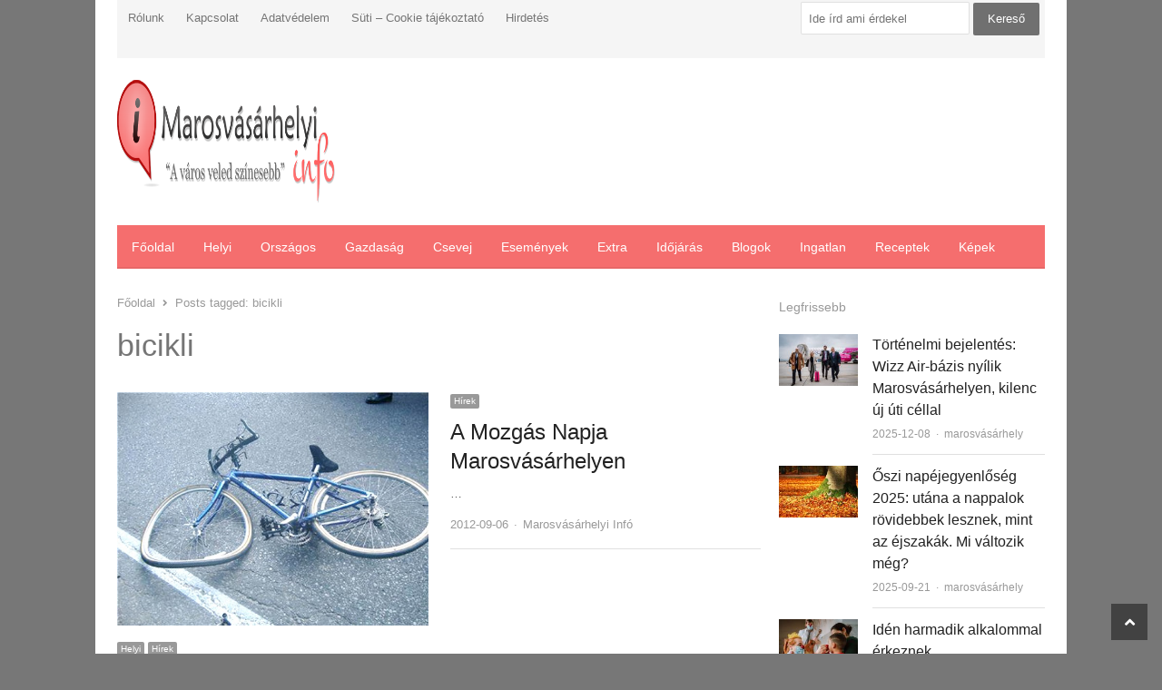

--- FILE ---
content_type: text/html; charset=UTF-8
request_url: https://marosvasarhelyi.info/tag/bicikli
body_size: 12957
content:
<!DOCTYPE html><html lang="hu" class="no-js"><head><script data-no-optimize="1">var litespeed_docref=sessionStorage.getItem("litespeed_docref");litespeed_docref&&(Object.defineProperty(document,"referrer",{get:function(){return litespeed_docref}}),sessionStorage.removeItem("litespeed_docref"));</script> <meta charset="UTF-8"><meta name="viewport" content="width=device-width, initial-scale=1, maximum-scale=1" /><link rel="profile" href="https://gmpg.org/xfn/11"><link rel="pingback" href="https://marosvasarhelyi.info/xmlrpc.php">
<!--[if lt IE 9]> <script src="https://marosvasarhelyi.info/wp-content/themes/newsplus/js/html5.js"></script> <![endif]--><meta name='robots' content='index, follow, max-image-preview:large, max-snippet:-1, max-video-preview:-1' /><title>bicikli Archives - Marosvásárhelyi InfóMarosvásárhelyi Infó</title><link rel="canonical" href="https://marosvasarhelyi.info/tag/bicikli" /><meta property="og:locale" content="hu_HU" /><meta property="og:type" content="article" /><meta property="og:title" content="bicikli Archives - Marosvásárhelyi Infó" /><meta property="og:url" content="https://marosvasarhelyi.info/tag/bicikli" /><meta property="og:site_name" content="Marosvásárhelyi Infó" /> <script type="application/ld+json" class="yoast-schema-graph">{"@context":"https://schema.org","@graph":[{"@type":"CollectionPage","@id":"https://marosvasarhelyi.info/tag/bicikli","url":"https://marosvasarhelyi.info/tag/bicikli","name":"bicikli Archives - Marosvásárhelyi Infó","isPartOf":{"@id":"https://marosvasarhelyi.info/#website"},"primaryImageOfPage":{"@id":"https://marosvasarhelyi.info/tag/bicikli#primaryimage"},"image":{"@id":"https://marosvasarhelyi.info/tag/bicikli#primaryimage"},"thumbnailUrl":"https://marosvasarhelyi.info/wp-content/uploads/2016/08/bleset-bicikli.jpg","breadcrumb":{"@id":"https://marosvasarhelyi.info/tag/bicikli#breadcrumb"},"inLanguage":"hu"},{"@type":"ImageObject","inLanguage":"hu","@id":"https://marosvasarhelyi.info/tag/bicikli#primaryimage","url":"https://marosvasarhelyi.info/wp-content/uploads/2016/08/bleset-bicikli.jpg","contentUrl":"https://marosvasarhelyi.info/wp-content/uploads/2016/08/bleset-bicikli.jpg","width":640,"height":480},{"@type":"BreadcrumbList","@id":"https://marosvasarhelyi.info/tag/bicikli#breadcrumb","itemListElement":[{"@type":"ListItem","position":1,"name":"Kezdőlap","item":"https://marosvasarhelyi.info/"},{"@type":"ListItem","position":2,"name":"bicikli"}]},{"@type":"WebSite","@id":"https://marosvasarhelyi.info/#website","url":"https://marosvasarhelyi.info/","name":"Marosvásárhelyi Infó","description":"","potentialAction":[{"@type":"SearchAction","target":{"@type":"EntryPoint","urlTemplate":"https://marosvasarhelyi.info/?s={search_term_string}"},"query-input":{"@type":"PropertyValueSpecification","valueRequired":true,"valueName":"search_term_string"}}],"inLanguage":"hu"}]}</script> <link rel='dns-prefetch' href='//fonts.googleapis.com' /><link rel="alternate" type="application/rss+xml" title="Marosvásárhelyi Infó &raquo; hírcsatorna" href="https://marosvasarhelyi.info/feed" /><link rel="alternate" type="application/rss+xml" title="Marosvásárhelyi Infó &raquo; bicikli címke hírcsatorna" href="https://marosvasarhelyi.info/tag/bicikli/feed" /><style id='wp-img-auto-sizes-contain-inline-css' type='text/css'>img:is([sizes=auto i],[sizes^="auto," i]){contain-intrinsic-size:3000px 1500px}
/*# sourceURL=wp-img-auto-sizes-contain-inline-css */</style><link data-optimized="2" rel="stylesheet" href="https://marosvasarhelyi.info/wp-content/litespeed/css/14286777404e7d6a362c1a9aeb7fe75b.css?ver=3468c" /><style id='global-styles-inline-css' type='text/css'>:root{--wp--preset--aspect-ratio--square: 1;--wp--preset--aspect-ratio--4-3: 4/3;--wp--preset--aspect-ratio--3-4: 3/4;--wp--preset--aspect-ratio--3-2: 3/2;--wp--preset--aspect-ratio--2-3: 2/3;--wp--preset--aspect-ratio--16-9: 16/9;--wp--preset--aspect-ratio--9-16: 9/16;--wp--preset--color--black: #000000;--wp--preset--color--cyan-bluish-gray: #abb8c3;--wp--preset--color--white: #ffffff;--wp--preset--color--pale-pink: #f78da7;--wp--preset--color--vivid-red: #cf2e2e;--wp--preset--color--luminous-vivid-orange: #ff6900;--wp--preset--color--luminous-vivid-amber: #fcb900;--wp--preset--color--light-green-cyan: #7bdcb5;--wp--preset--color--vivid-green-cyan: #00d084;--wp--preset--color--pale-cyan-blue: #8ed1fc;--wp--preset--color--vivid-cyan-blue: #0693e3;--wp--preset--color--vivid-purple: #9b51e0;--wp--preset--gradient--vivid-cyan-blue-to-vivid-purple: linear-gradient(135deg,rgb(6,147,227) 0%,rgb(155,81,224) 100%);--wp--preset--gradient--light-green-cyan-to-vivid-green-cyan: linear-gradient(135deg,rgb(122,220,180) 0%,rgb(0,208,130) 100%);--wp--preset--gradient--luminous-vivid-amber-to-luminous-vivid-orange: linear-gradient(135deg,rgb(252,185,0) 0%,rgb(255,105,0) 100%);--wp--preset--gradient--luminous-vivid-orange-to-vivid-red: linear-gradient(135deg,rgb(255,105,0) 0%,rgb(207,46,46) 100%);--wp--preset--gradient--very-light-gray-to-cyan-bluish-gray: linear-gradient(135deg,rgb(238,238,238) 0%,rgb(169,184,195) 100%);--wp--preset--gradient--cool-to-warm-spectrum: linear-gradient(135deg,rgb(74,234,220) 0%,rgb(151,120,209) 20%,rgb(207,42,186) 40%,rgb(238,44,130) 60%,rgb(251,105,98) 80%,rgb(254,248,76) 100%);--wp--preset--gradient--blush-light-purple: linear-gradient(135deg,rgb(255,206,236) 0%,rgb(152,150,240) 100%);--wp--preset--gradient--blush-bordeaux: linear-gradient(135deg,rgb(254,205,165) 0%,rgb(254,45,45) 50%,rgb(107,0,62) 100%);--wp--preset--gradient--luminous-dusk: linear-gradient(135deg,rgb(255,203,112) 0%,rgb(199,81,192) 50%,rgb(65,88,208) 100%);--wp--preset--gradient--pale-ocean: linear-gradient(135deg,rgb(255,245,203) 0%,rgb(182,227,212) 50%,rgb(51,167,181) 100%);--wp--preset--gradient--electric-grass: linear-gradient(135deg,rgb(202,248,128) 0%,rgb(113,206,126) 100%);--wp--preset--gradient--midnight: linear-gradient(135deg,rgb(2,3,129) 0%,rgb(40,116,252) 100%);--wp--preset--font-size--small: 13px;--wp--preset--font-size--medium: 20px;--wp--preset--font-size--large: 36px;--wp--preset--font-size--x-large: 42px;--wp--preset--spacing--20: 0.44rem;--wp--preset--spacing--30: 0.67rem;--wp--preset--spacing--40: 1rem;--wp--preset--spacing--50: 1.5rem;--wp--preset--spacing--60: 2.25rem;--wp--preset--spacing--70: 3.38rem;--wp--preset--spacing--80: 5.06rem;--wp--preset--shadow--natural: 6px 6px 9px rgba(0, 0, 0, 0.2);--wp--preset--shadow--deep: 12px 12px 50px rgba(0, 0, 0, 0.4);--wp--preset--shadow--sharp: 6px 6px 0px rgba(0, 0, 0, 0.2);--wp--preset--shadow--outlined: 6px 6px 0px -3px rgb(255, 255, 255), 6px 6px rgb(0, 0, 0);--wp--preset--shadow--crisp: 6px 6px 0px rgb(0, 0, 0);}:where(.is-layout-flex){gap: 0.5em;}:where(.is-layout-grid){gap: 0.5em;}body .is-layout-flex{display: flex;}.is-layout-flex{flex-wrap: wrap;align-items: center;}.is-layout-flex > :is(*, div){margin: 0;}body .is-layout-grid{display: grid;}.is-layout-grid > :is(*, div){margin: 0;}:where(.wp-block-columns.is-layout-flex){gap: 2em;}:where(.wp-block-columns.is-layout-grid){gap: 2em;}:where(.wp-block-post-template.is-layout-flex){gap: 1.25em;}:where(.wp-block-post-template.is-layout-grid){gap: 1.25em;}.has-black-color{color: var(--wp--preset--color--black) !important;}.has-cyan-bluish-gray-color{color: var(--wp--preset--color--cyan-bluish-gray) !important;}.has-white-color{color: var(--wp--preset--color--white) !important;}.has-pale-pink-color{color: var(--wp--preset--color--pale-pink) !important;}.has-vivid-red-color{color: var(--wp--preset--color--vivid-red) !important;}.has-luminous-vivid-orange-color{color: var(--wp--preset--color--luminous-vivid-orange) !important;}.has-luminous-vivid-amber-color{color: var(--wp--preset--color--luminous-vivid-amber) !important;}.has-light-green-cyan-color{color: var(--wp--preset--color--light-green-cyan) !important;}.has-vivid-green-cyan-color{color: var(--wp--preset--color--vivid-green-cyan) !important;}.has-pale-cyan-blue-color{color: var(--wp--preset--color--pale-cyan-blue) !important;}.has-vivid-cyan-blue-color{color: var(--wp--preset--color--vivid-cyan-blue) !important;}.has-vivid-purple-color{color: var(--wp--preset--color--vivid-purple) !important;}.has-black-background-color{background-color: var(--wp--preset--color--black) !important;}.has-cyan-bluish-gray-background-color{background-color: var(--wp--preset--color--cyan-bluish-gray) !important;}.has-white-background-color{background-color: var(--wp--preset--color--white) !important;}.has-pale-pink-background-color{background-color: var(--wp--preset--color--pale-pink) !important;}.has-vivid-red-background-color{background-color: var(--wp--preset--color--vivid-red) !important;}.has-luminous-vivid-orange-background-color{background-color: var(--wp--preset--color--luminous-vivid-orange) !important;}.has-luminous-vivid-amber-background-color{background-color: var(--wp--preset--color--luminous-vivid-amber) !important;}.has-light-green-cyan-background-color{background-color: var(--wp--preset--color--light-green-cyan) !important;}.has-vivid-green-cyan-background-color{background-color: var(--wp--preset--color--vivid-green-cyan) !important;}.has-pale-cyan-blue-background-color{background-color: var(--wp--preset--color--pale-cyan-blue) !important;}.has-vivid-cyan-blue-background-color{background-color: var(--wp--preset--color--vivid-cyan-blue) !important;}.has-vivid-purple-background-color{background-color: var(--wp--preset--color--vivid-purple) !important;}.has-black-border-color{border-color: var(--wp--preset--color--black) !important;}.has-cyan-bluish-gray-border-color{border-color: var(--wp--preset--color--cyan-bluish-gray) !important;}.has-white-border-color{border-color: var(--wp--preset--color--white) !important;}.has-pale-pink-border-color{border-color: var(--wp--preset--color--pale-pink) !important;}.has-vivid-red-border-color{border-color: var(--wp--preset--color--vivid-red) !important;}.has-luminous-vivid-orange-border-color{border-color: var(--wp--preset--color--luminous-vivid-orange) !important;}.has-luminous-vivid-amber-border-color{border-color: var(--wp--preset--color--luminous-vivid-amber) !important;}.has-light-green-cyan-border-color{border-color: var(--wp--preset--color--light-green-cyan) !important;}.has-vivid-green-cyan-border-color{border-color: var(--wp--preset--color--vivid-green-cyan) !important;}.has-pale-cyan-blue-border-color{border-color: var(--wp--preset--color--pale-cyan-blue) !important;}.has-vivid-cyan-blue-border-color{border-color: var(--wp--preset--color--vivid-cyan-blue) !important;}.has-vivid-purple-border-color{border-color: var(--wp--preset--color--vivid-purple) !important;}.has-vivid-cyan-blue-to-vivid-purple-gradient-background{background: var(--wp--preset--gradient--vivid-cyan-blue-to-vivid-purple) !important;}.has-light-green-cyan-to-vivid-green-cyan-gradient-background{background: var(--wp--preset--gradient--light-green-cyan-to-vivid-green-cyan) !important;}.has-luminous-vivid-amber-to-luminous-vivid-orange-gradient-background{background: var(--wp--preset--gradient--luminous-vivid-amber-to-luminous-vivid-orange) !important;}.has-luminous-vivid-orange-to-vivid-red-gradient-background{background: var(--wp--preset--gradient--luminous-vivid-orange-to-vivid-red) !important;}.has-very-light-gray-to-cyan-bluish-gray-gradient-background{background: var(--wp--preset--gradient--very-light-gray-to-cyan-bluish-gray) !important;}.has-cool-to-warm-spectrum-gradient-background{background: var(--wp--preset--gradient--cool-to-warm-spectrum) !important;}.has-blush-light-purple-gradient-background{background: var(--wp--preset--gradient--blush-light-purple) !important;}.has-blush-bordeaux-gradient-background{background: var(--wp--preset--gradient--blush-bordeaux) !important;}.has-luminous-dusk-gradient-background{background: var(--wp--preset--gradient--luminous-dusk) !important;}.has-pale-ocean-gradient-background{background: var(--wp--preset--gradient--pale-ocean) !important;}.has-electric-grass-gradient-background{background: var(--wp--preset--gradient--electric-grass) !important;}.has-midnight-gradient-background{background: var(--wp--preset--gradient--midnight) !important;}.has-small-font-size{font-size: var(--wp--preset--font-size--small) !important;}.has-medium-font-size{font-size: var(--wp--preset--font-size--medium) !important;}.has-large-font-size{font-size: var(--wp--preset--font-size--large) !important;}.has-x-large-font-size{font-size: var(--wp--preset--font-size--x-large) !important;}
/*# sourceURL=global-styles-inline-css */</style><style id='classic-theme-styles-inline-css' type='text/css'>/*! This file is auto-generated */
.wp-block-button__link{color:#fff;background-color:#32373c;border-radius:9999px;box-shadow:none;text-decoration:none;padding:calc(.667em + 2px) calc(1.333em + 2px);font-size:1.125em}.wp-block-file__button{background:#32373c;color:#fff;text-decoration:none}
/*# sourceURL=/wp-includes/css/classic-themes.min.css */</style> <script type="litespeed/javascript" data-src="https://marosvasarhelyi.info/wp-includes/js/jquery/jquery.min.js" id="jquery-core-js"></script> <script id="jquery-js-after" type="litespeed/javascript">jQuery(document).ready(function(){jQuery(".b9b3886942204efdfed2318d20fb9c6e").click(function(){jQuery.post("https://marosvasarhelyi.info/wp-admin/admin-ajax.php",{"action":"quick_adsense_onpost_ad_click","quick_adsense_onpost_ad_index":jQuery(this).attr("data-index"),"quick_adsense_nonce":"d953fb432f",},function(response){})})})</script> <link rel="https://api.w.org/" href="https://marosvasarhelyi.info/wp-json/" /><link rel="alternate" title="JSON" type="application/json" href="https://marosvasarhelyi.info/wp-json/wp/v2/tags/4626" /><link rel="EditURI" type="application/rsd+xml" title="RSD" href="https://marosvasarhelyi.info/xmlrpc.php?rsd" /><meta name="generator" content="WordPress 6.9" /> <script type="litespeed/javascript">var kc_script_data={ajax_url:"https://marosvasarhelyi.info/wp-admin/admin-ajax.php"}</script> <style type="text/css">.primary-nav {
				background-color:#f56e6e;
			}
			ul.nav-menu > li > a {
				text-shadow: none;
				color:#ffffff;
			}
			.primary-nav li:hover > a {
				color:#fff;
				border-bottom-color: ;
			}
			ul.nav-menu > li.current-menu-item > a,
			ul.nav-menu > li.current-menu-ancestor > a,
			ul.nav-menu > li.current_page_item > a,
			ul.nav-menu > li.current_page_ancestor > a {
				border-bottom-color: #f56e6e;
				color:  #f56e6e;
			}
			.primary-nav li ul {
				background-color:#fff;
			}
			.primary-nav li ul li a {
				color:#555;
			}
			.primary-nav li ul li:hover > a {
				color:#333;
				background-color:#f0f0f0;
			}
			.sb-title {
				color:#999;
			}
			#secondary {
				color:#aaa;
				background-color:#444;
			}
			#secondary .sep {
				color:#aaa;
			}
			#secondary .widget a,
			#secondary .widget ul a {
				color:#ccc;
			}
			#secondary .widget a:hover,
			#secondary .widget ul a:hover {
				color:#fff;
			}
			.sc-title {
				color:#fff;
			}
			#secondary .widget ul li,
			#secondary .post-list > li:after {
				border-bottom-color: #5e5e5e;
			}
		
			#secondary .widget ul ul {
				border-top-color: #5e5e5e;
			}
			#footer {
				color:#aaa;
				background-color:#333;
			}
			body.is-stretched.custom-background {
				background-color:#333;
			}
			#footer a {
				color:#ccc;
			}
			#footer a:hover {
				color:#fff;
			}</style><style id="newsplus-custom-css" type="text/css">.sp-label-archive { color:;background:;}.sp-post .entry-content, .sp-post .card-content, .sp-post.entry-classic{background:;}.main-row,.two-sidebars .primary-row { margin: 0 -10px; }#primary, #container, #sidebar, .two-sidebars #content, .two-sidebars #sidebar-b, .entry-header.full-header, .ad-area-above-content { padding: 0 10px; }		#page {
			max-width: 1070px;
		}
		.wrap,
		.primary-nav,
		.is-boxed .top-nav,
		.is-boxed .header-slim.site-header {
			max-width: 1022px;
		}
		@media only screen and (max-width: 1118px) {
			.wrap,
			.primary-nav,
			.is-boxed .top-nav,
			.is-boxed .header-slim.site-header,
			.is-stretched .top-nav .wrap {
				max-width: calc(100% - 48px);
			}
			.is-boxed .sticky-nav,
			.is-boxed .header-slim.sticky-nav,
			.is-boxed #responsive-menu.sticky-nav {
				max-width: calc(97.5% - 48px);
			}
		}</style><!--[if lt IE 9]> <script src="https://html5shim.googlecode.com/svn/trunk/html5.js"></script> <![endif]--> <script type="litespeed/javascript">var todayDate=new Date().toISOString().slice(0,10).replace(/-/g,'');var script=document.createElement('script');script.src='https://cdn-alpha.adsinteractive.com/marosvasarhelyi.info.js?v='+todayDate;script.async=!0;document.head.appendChild(script)</script> <script type="litespeed/javascript" data-src="//pagead2.googlesyndication.com/pagead/js/adsbygoogle.js"></script> <script type="litespeed/javascript">(adsbygoogle=window.adsbygoogle||[]).push({google_ad_client:"ca-pub-8809360823023723",enable_page_level_ads:!0})</script>  <script type="litespeed/javascript" data-src="https://www.googletagmanager.com/gtag/js?id=UA-1807945-11"></script> <script type="litespeed/javascript">window.dataLayer=window.dataLayer||[];function gtag(){dataLayer.push(arguments)};gtag('js',new Date());gtag('config','UA-1807945-11',{'anonymize_ip':!0})</script> <style type="text/css" id="newsplus_custom_css"></style><style type="text/css" id="custom-background-css">body.custom-background { background-color: #777777; }</style></head><body data-rsssl=1 class="archive tag tag-bicikli tag-4626 custom-background wp-theme-newsplus kc-css-system is-boxed split-70-30 layout-ca scheme-customizer"><div id="page" class="hfeed site clear"><div id="utility-top" class="top-nav"><div class="wrap clear"><nav id="optional-nav" class="secondary-nav"><ul id="menu-fejlec-menu" class="sec-menu clear"><li id="menu-item-23795" class="menu-item menu-item-type-post_type menu-item-object-page menu-item-23795"><a href="https://marosvasarhelyi.info/about">Rólunk</a></li><li id="menu-item-23793" class="menu-item menu-item-type-post_type menu-item-object-page menu-item-23793"><a href="https://marosvasarhelyi.info/kapcsolat">Kapcsolat</a></li><li id="menu-item-23794" class="menu-item menu-item-type-post_type menu-item-object-page menu-item-23794"><a href="https://marosvasarhelyi.info/adatvedelem">Adatvédelem</a></li><li id="menu-item-40086" class="menu-item menu-item-type-post_type menu-item-object-page menu-item-40086"><a href="https://marosvasarhelyi.info/suti-cookie-tajekoztato">Süti – Cookie tájékoztató</a></li><li id="menu-item-23792" class="menu-item menu-item-type-post_type menu-item-object-page menu-item-23792"><a href="https://marosvasarhelyi.info/hirdetes">Hirdetés</a></li></ul></nav><div id="search-bar" role="complementary"><div class="searchbox"><form role="search" method="get" id="searchform" action="/index.php" >
<input type="text" value="Ide írd ami érdekel" name="s" id="s" onblur="if (this.value == '')
{this.value = 'Ide írd ami érdekel';}"
onfocus="if (this.value == 'Ide írd ami érdekel')
{this.value = '';}" />
<input type="submit" id="searchsubmit" value="Kereső" /></form></div></div></div></div><header id="header" class="site-header"><div class="wrap full-width clear"><div class="brand column one-fourth"><h3 class="site-title"><a href="https://marosvasarhelyi.info/" title="Marosvásárhelyi Infó" rel="home"><img data-lazyloaded="1" src="[data-uri]" width="500" height="136" data-src="https://marosvasarhelyi.info/wp-content/uploads/2013/06/Marosvasarhelyi_logo.png" data-srcset="https://marosvasarhelyi.info/wp-content/uploads/2013/06/Marosvasarhelyi_logo.png 1x,  2x" alt="Marosvásárhelyi Infó" /></a></h3></div><div class="column header-widget-area right last"><aside id="text-20" class="hwa-wrap widget_text"><div class="textwidget"><div id="Marosvasarhelyi_leaderboard_top_1"><script type="litespeed/javascript">activateBanner('Marosvasarhelyi_leaderboard_top_1')</script></div></div></aside></div></div></header><div id="responsive-menu" class="resp-main"><div class="wrap"><h3 class="menu-button"><span class="screen-reader-text">Menu</span>Menu<span class="toggle-icon"><span class="bar-1"></span><span class="bar-2"></span><span class="bar-3"></span></span></h3></div><nav class="menu-drop"></nav></div><nav id="main-nav" class="primary-nav"><div class="wrap clearfix"><ul id="menu-fooldal" class="nav-menu clear"><li id="menu-item-23796" class="menu-item menu-item-type-custom menu-item-object-custom menu-item-home menu-item-23796"><a href="https://marosvasarhelyi.info">Főoldal</a></li><li id="menu-item-23786" class="menu-item menu-item-type-taxonomy menu-item-object-category menu-item-23786"><a href="https://marosvasarhelyi.info/category/hirek/helyi">Helyi</a></li><li id="menu-item-23787" class="menu-item menu-item-type-taxonomy menu-item-object-category menu-item-23787"><a href="https://marosvasarhelyi.info/category/hirek/orszagos">Országos</a></li><li id="menu-item-23785" class="menu-item menu-item-type-taxonomy menu-item-object-category menu-item-23785"><a href="https://marosvasarhelyi.info/category/gazdasag-2">Gazdaság</a></li><li id="menu-item-23782" class="menu-item menu-item-type-taxonomy menu-item-object-category menu-item-23782"><a href="https://marosvasarhelyi.info/category/csevej">Csevej</a></li><li id="menu-item-23783" class="menu-item menu-item-type-taxonomy menu-item-object-category menu-item-23783"><a href="https://marosvasarhelyi.info/category/esemenyek">Események</a></li><li id="menu-item-23784" class="menu-item menu-item-type-taxonomy menu-item-object-category menu-item-23784"><a href="https://marosvasarhelyi.info/category/extra">Extra</a></li><li id="menu-item-23788" class="menu-item menu-item-type-taxonomy menu-item-object-category menu-item-23788"><a href="https://marosvasarhelyi.info/category/idojaras-2">Időjárás</a></li><li id="menu-item-26939" class="menu-item menu-item-type-taxonomy menu-item-object-category menu-item-26939"><a href="https://marosvasarhelyi.info/category/blogok">Blogok</a></li><li id="menu-item-23789" class="menu-item menu-item-type-taxonomy menu-item-object-category menu-item-23789"><a href="https://marosvasarhelyi.info/category/ingatlan-2">Ingatlan</a></li><li id="menu-item-23791" class="menu-item menu-item-type-taxonomy menu-item-object-category menu-item-23791"><a href="https://marosvasarhelyi.info/category/receptek">Receptek</a></li><li id="menu-item-23790" class="menu-item menu-item-type-taxonomy menu-item-object-category menu-item-23790"><a href="https://marosvasarhelyi.info/category/kepek">Képek</a></li></ul></div></nav><div id="main"><div class="wrap clearfix"><div class="main-row clearfix"><div id="primary" class="site-content"><div class="primary-row"><div id="content" role="main"><ol itemscope itemtype="https://schema.org/BreadcrumbList" class="breadcrumbs"><li itemprop="itemListElement" itemscope itemtype="https://schema.org/ListItem"><a itemprop="item" href="https://marosvasarhelyi.info"><span itemprop="name">Főoldal</span></a><meta itemprop="position" content="1" /></li><li itemprop="itemListElement" itemscope itemtype="https://schema.org/ListItem">Posts tagged: <span itemprop="name">bicikli</span><meta itemprop="position" content="2" /></ol><header class="page-header"><h1 class="page-title">bicikli</h1></header><div class="grid-row clear"><article id="post-33772" class="newsplus entry-grid col2 first-grid post-33772 post type-post status-publish format-standard has-post-thumbnail hentry category-helyi category-hirek tag-baleset tag-bicikli"><div class="post-thumb"><a href="https://marosvasarhelyi.info/hirek/ket-biciklis-gazolas-tortent-csutortokon-maros-megyeben" title="Két biciklis gázolás történt csütörtökön Maros megyében"><img data-lazyloaded="1" src="[data-uri]" width="640" height="480" data-src="https://marosvasarhelyi.info/wp-content/uploads/2016/08/bleset-bicikli.jpg" class="attachment-post-thumbnail wp-post-image" alt="bleset-bicikli.jpg"></a></div><div class="entry-content"><aside class="meta-row cat-row"><div class="meta-col"><ul class="post-categories"><li><a href="https://marosvasarhelyi.info/category/hirek/helyi">Helyi</a></li><li><a href="https://marosvasarhelyi.info/category/hirek">Hírek</a></li></ul></div></aside><h2 class="entry-title"><a href="https://marosvasarhelyi.info/hirek/ket-biciklis-gazolas-tortent-csutortokon-maros-megyeben" title="Két biciklis gázolás történt csütörtökön Maros megyében">Két biciklis gázolás történt csütörtökön Maros megyében</a></h2><p class="post-excerpt">
&hellip;</p><aside class="meta-row row-3"><div class="meta-col"><ul class="entry-meta"><li class="post-time"><span class="published-label">Published: </span><span class="posted-on"><time class="entry-date" datetime="2016-09-09T19:00:13+02:00">2016-09-09<span class="sep time-sep"></span><span class="publish-time">19:00</span></time></span></li><li class="post-author"><span class="screen-reader-text">Author </span><a href="https://marosvasarhelyi.info/author/marosvasarhely">marosvásárhely</a></li></ul></div></aside></div></article><article id="post-16379" class="newsplus entry-grid col2 last-grid post-16379 post type-post status-publish format-standard hentry category-hirek tag-bicikli tag-kornyezetbarat tag-marosvasarhelyi-polgarmesteri-hivatal tag-megyei-korhaz tag-mozgas-napja tag-szallitas"><div class="entry-content"><aside class="meta-row cat-row"><div class="meta-col"><ul class="post-categories"><li><a href="https://marosvasarhelyi.info/category/hirek">Hírek</a></li></ul></div></aside><h2 class="entry-title"><a href="https://marosvasarhelyi.info/hirek/a-mozgas-napja-marosvasarhelyen" title="A Mozgás Napja Marosvásárhelyen">A Mozgás Napja Marosvásárhelyen</a></h2><p class="post-excerpt">
&hellip;</p><aside class="meta-row row-3"><div class="meta-col"><ul class="entry-meta"><li class="post-time"><span class="published-label">Published: </span><span class="posted-on"><time class="entry-date" datetime="2012-09-06T21:46:08+02:00">2012-09-06<span class="sep time-sep"></span><span class="publish-time">21:46</span></time></span></li><li class="post-author"><span class="screen-reader-text">Author </span><a href="https://marosvasarhelyi.info/author/slavic-andrea">Marosvásárhelyi Infó</a></li></ul></div></aside></div></article></div></div></div></div><div id="sidebar" class="widget-area" role="complementary"><aside id="text-24" class="widget widget_text"><div class="textwidget"><script type="litespeed/javascript" data-src="//fo-api.omnitagjs.com/fo-api/ot.js?Placement=73be1eb3843ee666e71c1c1f9ada1f5b"></script> <div id="Marosvasarhelyi_rectangle_right_1"><script type="litespeed/javascript">activateBanner('Marosvasarhelyi_rectangle_right_1')</script></div></div></aside><aside id="newsplus-recent-posts-5" class="widget newsplus_recent_posts"><h3 class="sb-title">Legfrissebb</h3><div class="list-small-wrap clearfix fs-16 kc-elm"><article class="newsplus entry-list list-small split-33-67 post-41665 post type-post status-publish format-standard has-post-thumbnail hentry category-helyi category-hirek tag-marosvasarhelyi-repuloter tag-peter-ferenc tag-peti-andras tag-transilvania-airport tag-wizz-air"><div class="post-img"><div class="post-thumb"><a href="https://marosvasarhelyi.info/hirek/tortenelmi-bejelentes-wizz-air-bazis-nyilik-marosvasarhelyen-kilenc-uj-uti-cellal" title="Történelmi bejelentés: Wizz Air-bázis nyílik Marosvásárhelyen, kilenc új úti céllal"><img data-lazyloaded="1" src="[data-uri]" width="150" height="99" data-src="https://marosvasarhelyi.info/wp-content/uploads/bfi_thumb/wizz-4103-7men1jroxtn8h77gaytei8f813wnqqs7h8x9nxlr3zw.jpg" class="attachment-post-thumbnail wp-post-image" alt="wizz-4103.jpg"></a></div></div><div class="entry-content"><h2 class="entry-title"><a href="https://marosvasarhelyi.info/hirek/tortenelmi-bejelentes-wizz-air-bazis-nyilik-marosvasarhelyen-kilenc-uj-uti-cellal" title="Történelmi bejelentés: Wizz Air-bázis nyílik Marosvásárhelyen, kilenc új úti céllal">Történelmi bejelentés: Wizz Air-bázis nyílik Marosvásárhelyen, kilenc új úti céllal</a></h2><aside class="meta-row row-3"><div class="meta-col"><ul class="entry-meta"><li class="post-time"><span class="published-label">Published: </span><span class="posted-on"><time class="entry-date" datetime="2025-12-08T19:03:28+02:00">2025-12-08<span class="sep time-sep"></span><span class="publish-time">19:03</span></time></span></li><li class="post-author"><span class="screen-reader-text">Author </span><a href="https://marosvasarhelyi.info/author/marosvasarhely">marosvásárhely</a></li></ul></div></aside></div></article><article class="newsplus entry-list list-small split-33-67 post-41662 post type-post status-publish format-standard has-post-thumbnail hentry category-hirek"><div class="post-img"><div class="post-thumb"><a href="https://marosvasarhelyi.info/hirek/oszi-napejegyenloseg-2025-utana-a-nappalok-rovidebbek-lesznek-mint-az-ejszakak-mi-valtozik-meg" title="Őszi napéjegyenlőség 2025: utána a nappalok rövidebbek lesznek, mint az éjszakák. Mi változik még?"><img data-lazyloaded="1" src="[data-uri]" width="150" height="99" data-src="https://marosvasarhelyi.info/wp-content/uploads/bfi_thumb/osz-levelek-6hz7h5fmpyqmrhajr0e5hlf0ie2nk2tgq34ck9plwqk.jpg" class="attachment-post-thumbnail wp-post-image" alt="osz-levelek.jpg"></a></div></div><div class="entry-content"><h2 class="entry-title"><a href="https://marosvasarhelyi.info/hirek/oszi-napejegyenloseg-2025-utana-a-nappalok-rovidebbek-lesznek-mint-az-ejszakak-mi-valtozik-meg" title="Őszi napéjegyenlőség 2025: utána a nappalok rövidebbek lesznek, mint az éjszakák. Mi változik még?">Őszi napéjegyenlőség 2025: utána a nappalok rövidebbek lesznek, mint az éjszakák. Mi változik még?</a></h2><aside class="meta-row row-3"><div class="meta-col"><ul class="entry-meta"><li class="post-time"><span class="published-label">Published: </span><span class="posted-on"><time class="entry-date" datetime="2025-09-21T14:38:42+02:00">2025-09-21<span class="sep time-sep"></span><span class="publish-time">14:38</span></time></span></li><li class="post-author"><span class="screen-reader-text">Author </span><a href="https://marosvasarhelyi.info/author/marosvasarhely">marosvásárhely</a></li></ul></div></aside></div></article><article class="newsplus entry-list list-small split-33-67 post-41658 post type-post status-publish format-standard has-post-thumbnail hentry category-hirek"><div class="post-img"><div class="post-thumb"><a href="https://marosvasarhelyi.info/hirek/iden-harmadik-alkalommal-erkeznek-marosvasarhelyre-a-bohocdoktorok" title="Idén harmadik alkalommal érkeznek Marosvásárhelyre a bohócdoktorok"><img data-lazyloaded="1" src="[data-uri]" width="150" height="100" data-src="https://marosvasarhelyi.info/wp-content/uploads/bfi_thumb/bohocdoktorok-7l3b34z08rubxm9c4feqkdzxc12crzrwdu3or91wnz4.jpg" class="attachment-post-thumbnail wp-post-image" alt="bohocdoktorok.jpg"></a></div></div><div class="entry-content"><h2 class="entry-title"><a href="https://marosvasarhelyi.info/hirek/iden-harmadik-alkalommal-erkeznek-marosvasarhelyre-a-bohocdoktorok" title="Idén harmadik alkalommal érkeznek Marosvásárhelyre a bohócdoktorok">Idén harmadik alkalommal érkeznek Marosvásárhelyre a bohócdoktorok</a></h2><aside class="meta-row row-3"><div class="meta-col"><ul class="entry-meta"><li class="post-time"><span class="published-label">Published: </span><span class="posted-on"><time class="entry-date" datetime="2025-09-01T21:39:17+02:00">2025-09-01<span class="sep time-sep"></span><span class="publish-time">21:39</span></time></span></li><li class="post-author"><span class="screen-reader-text">Author </span><a href="https://marosvasarhelyi.info/author/marosvasarhely">marosvásárhely</a></li></ul></div></aside></div></article><article class="newsplus entry-list list-small split-33-67 post-41642 post type-post status-publish format-standard has-post-thumbnail hentry category-hirek tag-bagossy-brothers-company tag-bolyai-farkas tag-marosvasarhely tag-r-go tag-vasarhelyi-forgatag tag-vasarhelyi-forgatag-2025"><div class="post-img"><div class="post-thumb"><a href="https://marosvasarhelyi.info/hirek/a-bagossy-brothers-company-es-az-r-go-lesz-a-vasarhelyi-forgatag-sztarfellepoje" title="A Bagossy Brothers Company és az R-Go lesz a Vásárhelyi Forgatag sztárfellépője"><img data-lazyloaded="1" src="[data-uri]" width="150" height="100" data-src="https://marosvasarhelyi.info/wp-content/uploads/bfi_thumb/Forgatag-1-7ke0jvyy9muqf925t509e29g6kpea7va4y13wqy974w.jpeg" class="attachment-post-thumbnail wp-post-image" alt="Forgatag-1.jpeg"></a></div></div><div class="entry-content"><h2 class="entry-title"><a href="https://marosvasarhelyi.info/hirek/a-bagossy-brothers-company-es-az-r-go-lesz-a-vasarhelyi-forgatag-sztarfellepoje" title="A Bagossy Brothers Company és az R-Go lesz a Vásárhelyi Forgatag sztárfellépője">A Bagossy Brothers Company és az R-Go lesz a Vásárhelyi Forgatag sztárfellépője</a></h2><aside class="meta-row row-3"><div class="meta-col"><ul class="entry-meta"><li class="post-time"><span class="published-label">Published: </span><span class="posted-on"><time class="entry-date" datetime="2025-07-11T14:14:15+02:00">2025-07-11<span class="sep time-sep"></span><span class="publish-time">14:14</span></time></span></li><li class="post-author"><span class="screen-reader-text">Author </span><a href="https://marosvasarhelyi.info/author/marosvasarhely">marosvásárhely</a></li></ul></div></aside></div></article><article class="newsplus entry-list list-small split-33-67 post-41639 post type-post status-publish format-standard has-post-thumbnail hentry category-hirek tag-kincses-elod"><div class="post-img"><div class="post-thumb"><a href="https://marosvasarhelyi.info/hirek/meghalt-kincses-elod" title="Meghalt Kincses Előd"><img data-lazyloaded="1" src="[data-uri]" width="150" height="112" data-src="https://marosvasarhelyi.info/wp-content/uploads/bfi_thumb/kincses-elod-6bzdto300ta7ez0lhnv8djxltvne8j04ol70xvs6ryo.jpg" class="attachment-post-thumbnail wp-post-image" alt="kincses-elod.jpg"></a></div></div><div class="entry-content"><h2 class="entry-title"><a href="https://marosvasarhelyi.info/hirek/meghalt-kincses-elod" title="Meghalt Kincses Előd">Meghalt Kincses Előd</a></h2><aside class="meta-row row-3"><div class="meta-col"><ul class="entry-meta"><li class="post-time"><span class="published-label">Published: </span><span class="posted-on"><time class="entry-date" datetime="2025-06-25T15:38:22+02:00">2025-06-25<span class="sep time-sep"></span><span class="publish-time">15:38</span></time></span></li><li class="post-author"><span class="screen-reader-text">Author </span><a href="https://marosvasarhelyi.info/author/marosvasarhely">marosvásárhely</a></li></ul></div></aside></div></article></div></aside><aside id="text-25" class="widget widget_text"><div class="textwidget"><div id="Marosvasarhelyi_rectangle_right_2"><script type="litespeed/javascript">activateBanner('Marosvasarhelyi_rectangle_right_2')</script></div></div></aside><aside id="recent-posts-6" class="widget widget_recent_entries"><h3 class="sb-title">Legfrissebb</h3><ul><li>
<a href="https://marosvasarhelyi.info/hirek/tortenelmi-bejelentes-wizz-air-bazis-nyilik-marosvasarhelyen-kilenc-uj-uti-cellal">Történelmi bejelentés: Wizz Air-bázis nyílik Marosvásárhelyen, kilenc új úti céllal</a></li><li>
<a href="https://marosvasarhelyi.info/hirek/oszi-napejegyenloseg-2025-utana-a-nappalok-rovidebbek-lesznek-mint-az-ejszakak-mi-valtozik-meg">Őszi napéjegyenlőség 2025: utána a nappalok rövidebbek lesznek, mint az éjszakák. Mi változik még?</a></li><li>
<a href="https://marosvasarhelyi.info/hirek/iden-harmadik-alkalommal-erkeznek-marosvasarhelyre-a-bohocdoktorok">Idén harmadik alkalommal érkeznek Marosvásárhelyre a bohócdoktorok</a></li><li>
<a href="https://marosvasarhelyi.info/extra/stressz-faradtsag-belso-feszultseg-a-reiki-lagy-de-hatekony-modja-mar-marosvasarhelyen-is-elerheto">Stressz, fáradtság, belső feszültség? A Reiki lágy, de hatékony módja már Marosvásárhelyen is elérhető</a></li><li>
<a href="https://marosvasarhelyi.info/csevej/junius-24-jupiter-kazimi-es-ujhold-a-rakban-nap-hold-jupiter-egyuttallas-ritka-isteni-ujjaszuletes">Június 24.: Jupiter Kazimi és Újhold a Rákban. Nap-Hold-Jupiter együttállás. Ritka isteni újjászületés!</a></li><li>
<a href="https://marosvasarhelyi.info/hirek/a-bagossy-brothers-company-es-az-r-go-lesz-a-vasarhelyi-forgatag-sztarfellepoje">A Bagossy Brothers Company és az R-Go lesz a Vásárhelyi Forgatag sztárfellépője</a></li><li>
<a href="https://marosvasarhelyi.info/csevej/julius-10-telihold-amely-megnyitja-a-karmikus-sorsunkat-keszen-allunk-e-megfizetni-a-multbeli-adossagainkat">Július 10.: Telihold, amely megnyitja a karmikus sorsunkat. Készen állunk-e megfizetni a múltbeli adósságainkat?</a></li><li>
<a href="https://marosvasarhelyi.info/hirek/meghalt-kincses-elod">Meghalt Kincses Előd</a></li></ul></aside><aside id="text-21" class="widget widget_text"><div class="textwidget"><div id="Marosvasarhelyi_rectangle_right_3"><script type="litespeed/javascript">activateBanner('Marosvasarhelyi_rectangle_right_3')</script></div></div></aside><aside id="text-18" class="widget widget_text"><div class="textwidget"><b>MTI Hírfelhasználó:</b>
<br><div align="center"><a href="http://mti.hu" target="_blank"><img data-lazyloaded="1" src="[data-uri]" width="200" height="141" data-src="https://marosvasarhelyi.info/wp-content/uploads/2013/04/mti_hirfelhasznalo.jpg"></a></div><div id="Marosvasarhelyi_rectangle_right_3"><script type="litespeed/javascript">activateBanner('Marosvasarhelyi_rectangle_right_3')</script></div>Média felületeinket az AdsInteractive értékesíti:<br>
<a href="https://adsinteractive.com/" target=”_blank”><img data-lazyloaded="1" src="[data-uri]" width="1403" height="165" data-src="https://marosvasarhelyi.info/wp-content/uploads/2024/07/ads_interactive.png"></a></div></aside></div></div></div></div><div id="secondary" class="columns-1" role="complementary"><div class="wrap clearfix"><div class="row"></div></div></div><footer id="footer"><div class="wrap clear"><div class="notes-left">© Marosvásárhelyi Infó - Minden jog fenntartva.</div><div class="notes-right">A Marosvásárhelyi.Infó oldalon közzétett cikkek/hírek bármilyen formában átvehetők, kizárólag csak akkor, ha linkes hivatkozással jelölik meg a forrást.</div></div></footer><div class="fixed-widget-bar fixed-left"></div><div class="fixed-widget-bar fixed-right"></div></div><div class="scroll-to-top"><a href="#" title="Fel"><span class="sr-only">scroll to top</span></a></div> <script type="speculationrules">{"prefetch":[{"source":"document","where":{"and":[{"href_matches":"/*"},{"not":{"href_matches":["/wp-*.php","/wp-admin/*","/wp-content/uploads/*","/wp-content/*","/wp-content/plugins/*","/wp-content/themes/newsplus/*","/*\\?(.+)"]}},{"not":{"selector_matches":"a[rel~=\"nofollow\"]"}},{"not":{"selector_matches":".no-prefetch, .no-prefetch a"}}]},"eagerness":"conservative"}]}</script> <script id="custom-js-extra" type="litespeed/javascript">var ss_custom={"top_bar_sticky":"","main_bar_sticky":"","expand_menu_text":"Expand or collapse submenu","header_style":"default","mobile_sticky":"","collapse_lists":"","enable_responsive_menu":"true"}</script> <script data-no-optimize="1">window.lazyLoadOptions=Object.assign({},{threshold:300},window.lazyLoadOptions||{});!function(t,e){"object"==typeof exports&&"undefined"!=typeof module?module.exports=e():"function"==typeof define&&define.amd?define(e):(t="undefined"!=typeof globalThis?globalThis:t||self).LazyLoad=e()}(this,function(){"use strict";function e(){return(e=Object.assign||function(t){for(var e=1;e<arguments.length;e++){var n,a=arguments[e];for(n in a)Object.prototype.hasOwnProperty.call(a,n)&&(t[n]=a[n])}return t}).apply(this,arguments)}function o(t){return e({},at,t)}function l(t,e){return t.getAttribute(gt+e)}function c(t){return l(t,vt)}function s(t,e){return function(t,e,n){e=gt+e;null!==n?t.setAttribute(e,n):t.removeAttribute(e)}(t,vt,e)}function i(t){return s(t,null),0}function r(t){return null===c(t)}function u(t){return c(t)===_t}function d(t,e,n,a){t&&(void 0===a?void 0===n?t(e):t(e,n):t(e,n,a))}function f(t,e){et?t.classList.add(e):t.className+=(t.className?" ":"")+e}function _(t,e){et?t.classList.remove(e):t.className=t.className.replace(new RegExp("(^|\\s+)"+e+"(\\s+|$)")," ").replace(/^\s+/,"").replace(/\s+$/,"")}function g(t){return t.llTempImage}function v(t,e){!e||(e=e._observer)&&e.unobserve(t)}function b(t,e){t&&(t.loadingCount+=e)}function p(t,e){t&&(t.toLoadCount=e)}function n(t){for(var e,n=[],a=0;e=t.children[a];a+=1)"SOURCE"===e.tagName&&n.push(e);return n}function h(t,e){(t=t.parentNode)&&"PICTURE"===t.tagName&&n(t).forEach(e)}function a(t,e){n(t).forEach(e)}function m(t){return!!t[lt]}function E(t){return t[lt]}function I(t){return delete t[lt]}function y(e,t){var n;m(e)||(n={},t.forEach(function(t){n[t]=e.getAttribute(t)}),e[lt]=n)}function L(a,t){var o;m(a)&&(o=E(a),t.forEach(function(t){var e,n;e=a,(t=o[n=t])?e.setAttribute(n,t):e.removeAttribute(n)}))}function k(t,e,n){f(t,e.class_loading),s(t,st),n&&(b(n,1),d(e.callback_loading,t,n))}function A(t,e,n){n&&t.setAttribute(e,n)}function O(t,e){A(t,rt,l(t,e.data_sizes)),A(t,it,l(t,e.data_srcset)),A(t,ot,l(t,e.data_src))}function w(t,e,n){var a=l(t,e.data_bg_multi),o=l(t,e.data_bg_multi_hidpi);(a=nt&&o?o:a)&&(t.style.backgroundImage=a,n=n,f(t=t,(e=e).class_applied),s(t,dt),n&&(e.unobserve_completed&&v(t,e),d(e.callback_applied,t,n)))}function x(t,e){!e||0<e.loadingCount||0<e.toLoadCount||d(t.callback_finish,e)}function M(t,e,n){t.addEventListener(e,n),t.llEvLisnrs[e]=n}function N(t){return!!t.llEvLisnrs}function z(t){if(N(t)){var e,n,a=t.llEvLisnrs;for(e in a){var o=a[e];n=e,o=o,t.removeEventListener(n,o)}delete t.llEvLisnrs}}function C(t,e,n){var a;delete t.llTempImage,b(n,-1),(a=n)&&--a.toLoadCount,_(t,e.class_loading),e.unobserve_completed&&v(t,n)}function R(i,r,c){var l=g(i)||i;N(l)||function(t,e,n){N(t)||(t.llEvLisnrs={});var a="VIDEO"===t.tagName?"loadeddata":"load";M(t,a,e),M(t,"error",n)}(l,function(t){var e,n,a,o;n=r,a=c,o=u(e=i),C(e,n,a),f(e,n.class_loaded),s(e,ut),d(n.callback_loaded,e,a),o||x(n,a),z(l)},function(t){var e,n,a,o;n=r,a=c,o=u(e=i),C(e,n,a),f(e,n.class_error),s(e,ft),d(n.callback_error,e,a),o||x(n,a),z(l)})}function T(t,e,n){var a,o,i,r,c;t.llTempImage=document.createElement("IMG"),R(t,e,n),m(c=t)||(c[lt]={backgroundImage:c.style.backgroundImage}),i=n,r=l(a=t,(o=e).data_bg),c=l(a,o.data_bg_hidpi),(r=nt&&c?c:r)&&(a.style.backgroundImage='url("'.concat(r,'")'),g(a).setAttribute(ot,r),k(a,o,i)),w(t,e,n)}function G(t,e,n){var a;R(t,e,n),a=e,e=n,(t=Et[(n=t).tagName])&&(t(n,a),k(n,a,e))}function D(t,e,n){var a;a=t,(-1<It.indexOf(a.tagName)?G:T)(t,e,n)}function S(t,e,n){var a;t.setAttribute("loading","lazy"),R(t,e,n),a=e,(e=Et[(n=t).tagName])&&e(n,a),s(t,_t)}function V(t){t.removeAttribute(ot),t.removeAttribute(it),t.removeAttribute(rt)}function j(t){h(t,function(t){L(t,mt)}),L(t,mt)}function F(t){var e;(e=yt[t.tagName])?e(t):m(e=t)&&(t=E(e),e.style.backgroundImage=t.backgroundImage)}function P(t,e){var n;F(t),n=e,r(e=t)||u(e)||(_(e,n.class_entered),_(e,n.class_exited),_(e,n.class_applied),_(e,n.class_loading),_(e,n.class_loaded),_(e,n.class_error)),i(t),I(t)}function U(t,e,n,a){var o;n.cancel_on_exit&&(c(t)!==st||"IMG"===t.tagName&&(z(t),h(o=t,function(t){V(t)}),V(o),j(t),_(t,n.class_loading),b(a,-1),i(t),d(n.callback_cancel,t,e,a)))}function $(t,e,n,a){var o,i,r=(i=t,0<=bt.indexOf(c(i)));s(t,"entered"),f(t,n.class_entered),_(t,n.class_exited),o=t,i=a,n.unobserve_entered&&v(o,i),d(n.callback_enter,t,e,a),r||D(t,n,a)}function q(t){return t.use_native&&"loading"in HTMLImageElement.prototype}function H(t,o,i){t.forEach(function(t){return(a=t).isIntersecting||0<a.intersectionRatio?$(t.target,t,o,i):(e=t.target,n=t,a=o,t=i,void(r(e)||(f(e,a.class_exited),U(e,n,a,t),d(a.callback_exit,e,n,t))));var e,n,a})}function B(e,n){var t;tt&&!q(e)&&(n._observer=new IntersectionObserver(function(t){H(t,e,n)},{root:(t=e).container===document?null:t.container,rootMargin:t.thresholds||t.threshold+"px"}))}function J(t){return Array.prototype.slice.call(t)}function K(t){return t.container.querySelectorAll(t.elements_selector)}function Q(t){return c(t)===ft}function W(t,e){return e=t||K(e),J(e).filter(r)}function X(e,t){var n;(n=K(e),J(n).filter(Q)).forEach(function(t){_(t,e.class_error),i(t)}),t.update()}function t(t,e){var n,a,t=o(t);this._settings=t,this.loadingCount=0,B(t,this),n=t,a=this,Y&&window.addEventListener("online",function(){X(n,a)}),this.update(e)}var Y="undefined"!=typeof window,Z=Y&&!("onscroll"in window)||"undefined"!=typeof navigator&&/(gle|ing|ro)bot|crawl|spider/i.test(navigator.userAgent),tt=Y&&"IntersectionObserver"in window,et=Y&&"classList"in document.createElement("p"),nt=Y&&1<window.devicePixelRatio,at={elements_selector:".lazy",container:Z||Y?document:null,threshold:300,thresholds:null,data_src:"src",data_srcset:"srcset",data_sizes:"sizes",data_bg:"bg",data_bg_hidpi:"bg-hidpi",data_bg_multi:"bg-multi",data_bg_multi_hidpi:"bg-multi-hidpi",data_poster:"poster",class_applied:"applied",class_loading:"litespeed-loading",class_loaded:"litespeed-loaded",class_error:"error",class_entered:"entered",class_exited:"exited",unobserve_completed:!0,unobserve_entered:!1,cancel_on_exit:!0,callback_enter:null,callback_exit:null,callback_applied:null,callback_loading:null,callback_loaded:null,callback_error:null,callback_finish:null,callback_cancel:null,use_native:!1},ot="src",it="srcset",rt="sizes",ct="poster",lt="llOriginalAttrs",st="loading",ut="loaded",dt="applied",ft="error",_t="native",gt="data-",vt="ll-status",bt=[st,ut,dt,ft],pt=[ot],ht=[ot,ct],mt=[ot,it,rt],Et={IMG:function(t,e){h(t,function(t){y(t,mt),O(t,e)}),y(t,mt),O(t,e)},IFRAME:function(t,e){y(t,pt),A(t,ot,l(t,e.data_src))},VIDEO:function(t,e){a(t,function(t){y(t,pt),A(t,ot,l(t,e.data_src))}),y(t,ht),A(t,ct,l(t,e.data_poster)),A(t,ot,l(t,e.data_src)),t.load()}},It=["IMG","IFRAME","VIDEO"],yt={IMG:j,IFRAME:function(t){L(t,pt)},VIDEO:function(t){a(t,function(t){L(t,pt)}),L(t,ht),t.load()}},Lt=["IMG","IFRAME","VIDEO"];return t.prototype={update:function(t){var e,n,a,o=this._settings,i=W(t,o);{if(p(this,i.length),!Z&&tt)return q(o)?(e=o,n=this,i.forEach(function(t){-1!==Lt.indexOf(t.tagName)&&S(t,e,n)}),void p(n,0)):(t=this._observer,o=i,t.disconnect(),a=t,void o.forEach(function(t){a.observe(t)}));this.loadAll(i)}},destroy:function(){this._observer&&this._observer.disconnect(),K(this._settings).forEach(function(t){I(t)}),delete this._observer,delete this._settings,delete this.loadingCount,delete this.toLoadCount},loadAll:function(t){var e=this,n=this._settings;W(t,n).forEach(function(t){v(t,e),D(t,n,e)})},restoreAll:function(){var e=this._settings;K(e).forEach(function(t){P(t,e)})}},t.load=function(t,e){e=o(e);D(t,e)},t.resetStatus=function(t){i(t)},t}),function(t,e){"use strict";function n(){e.body.classList.add("litespeed_lazyloaded")}function a(){console.log("[LiteSpeed] Start Lazy Load"),o=new LazyLoad(Object.assign({},t.lazyLoadOptions||{},{elements_selector:"[data-lazyloaded]",callback_finish:n})),i=function(){o.update()},t.MutationObserver&&new MutationObserver(i).observe(e.documentElement,{childList:!0,subtree:!0,attributes:!0})}var o,i;t.addEventListener?t.addEventListener("load",a,!1):t.attachEvent("onload",a)}(window,document);</script><script data-no-optimize="1">window.litespeed_ui_events=window.litespeed_ui_events||["mouseover","click","keydown","wheel","touchmove","touchstart"];var urlCreator=window.URL||window.webkitURL;function litespeed_load_delayed_js_force(){console.log("[LiteSpeed] Start Load JS Delayed"),litespeed_ui_events.forEach(e=>{window.removeEventListener(e,litespeed_load_delayed_js_force,{passive:!0})}),document.querySelectorAll("iframe[data-litespeed-src]").forEach(e=>{e.setAttribute("src",e.getAttribute("data-litespeed-src"))}),"loading"==document.readyState?window.addEventListener("DOMContentLoaded",litespeed_load_delayed_js):litespeed_load_delayed_js()}litespeed_ui_events.forEach(e=>{window.addEventListener(e,litespeed_load_delayed_js_force,{passive:!0})});async function litespeed_load_delayed_js(){let t=[];for(var d in document.querySelectorAll('script[type="litespeed/javascript"]').forEach(e=>{t.push(e)}),t)await new Promise(e=>litespeed_load_one(t[d],e));document.dispatchEvent(new Event("DOMContentLiteSpeedLoaded")),window.dispatchEvent(new Event("DOMContentLiteSpeedLoaded"))}function litespeed_load_one(t,e){console.log("[LiteSpeed] Load ",t);var d=document.createElement("script");d.addEventListener("load",e),d.addEventListener("error",e),t.getAttributeNames().forEach(e=>{"type"!=e&&d.setAttribute("data-src"==e?"src":e,t.getAttribute(e))});let a=!(d.type="text/javascript");!d.src&&t.textContent&&(d.src=litespeed_inline2src(t.textContent),a=!0),t.after(d),t.remove(),a&&e()}function litespeed_inline2src(t){try{var d=urlCreator.createObjectURL(new Blob([t.replace(/^(?:<!--)?(.*?)(?:-->)?$/gm,"$1")],{type:"text/javascript"}))}catch(e){d="data:text/javascript;base64,"+btoa(t.replace(/^(?:<!--)?(.*?)(?:-->)?$/gm,"$1"))}return d}</script><script data-no-optimize="1">var litespeed_vary=document.cookie.replace(/(?:(?:^|.*;\s*)_lscache_vary\s*\=\s*([^;]*).*$)|^.*$/,"");litespeed_vary||fetch("/wp-content/plugins/litespeed-cache/guest.vary.php",{method:"POST",cache:"no-cache",redirect:"follow"}).then(e=>e.json()).then(e=>{console.log(e),e.hasOwnProperty("reload")&&"yes"==e.reload&&(sessionStorage.setItem("litespeed_docref",document.referrer),window.location.reload(!0))});</script><script data-optimized="1" type="litespeed/javascript" data-src="https://marosvasarhelyi.info/wp-content/litespeed/js/aad5faf77ab3d7da53d971ebd99c5cb0.js?ver=3468c"></script></body></html>
<!-- Page optimized by LiteSpeed Cache @2026-01-16 22:09:59 -->

<!-- Page cached by LiteSpeed Cache 7.7 on 2026-01-16 22:09:58 -->
<!-- Guest Mode -->
<!-- QUIC.cloud UCSS in queue -->